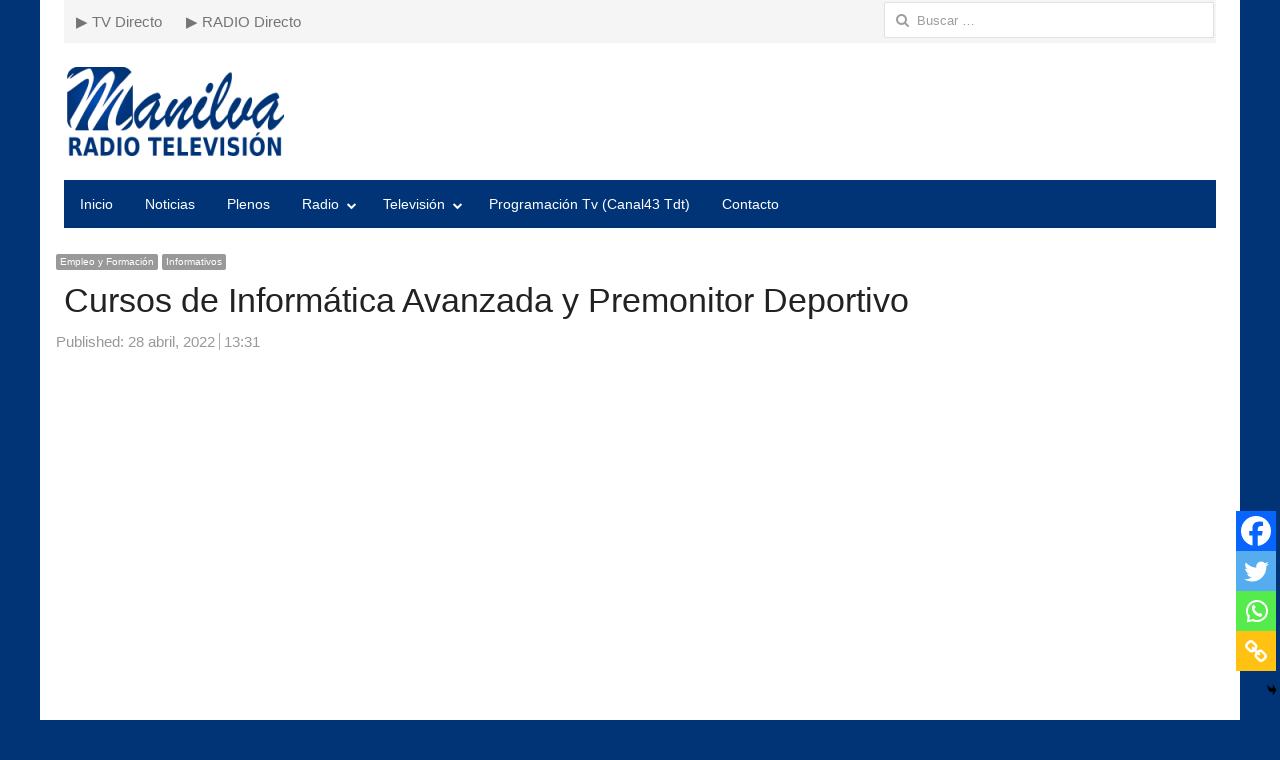

--- FILE ---
content_type: text/html; charset=UTF-8
request_url: https://www.rtvmanilva.com/2022/04/28/cursos-de-informatica-avanzada-y-premonitor-deportivo/
body_size: 69230
content:
<!DOCTYPE html>
<html lang="es" prefix="og: http://ogp.me/ns# fb: http://ogp.me/ns/fb#" class="no-js">
<head>
	<meta charset="UTF-8">
	        <meta name="viewport" content="width=device-width, initial-scale=1, maximum-scale=1" />
    	<link rel="profile" href="http://gmpg.org/xfn/11">
	<link rel="pingback" href="">
	<!--[if lt IE 9]>
	<script src="https://www.rtvmanilva.com/wp-content/themes/newsplus/js/html5.js"></script>
	<![endif]-->
	<link rel="dns-prefetch" href="//cdn.hu-manity.co" />
		<!-- Cookie Compliance -->
		<script type="text/javascript">var huOptions = {"appID":"wwwrtvmanilvacom-3fa72d0","currentLanguage":"es","blocking":false,"globalCookie":false,"isAdmin":false,"privacyConsent":true,"forms":[]};</script>
		<script type="text/javascript" src="https://cdn.hu-manity.co/hu-banner.min.js"></script><title>Cursos de Informática Avanzada y Premonitor Deportivo &#8211; Radio Televisión Municipal de Manilva</title>
<meta name='robots' content='max-image-preview:large' />
            <script type="text/javascript"> var epic_news_ajax_url = 'https://www.rtvmanilva.com/?epic-ajax-request=epic-ne'; </script>
            <link rel="alternate" type="application/rss+xml" title="Radio Televisión Municipal de Manilva &raquo; Feed" href="https://www.rtvmanilva.com/feed/" />
<link rel="alternate" type="application/rss+xml" title="Radio Televisión Municipal de Manilva &raquo; Feed de los comentarios" href="https://www.rtvmanilva.com/comments/feed/" />
<link rel="alternate" title="oEmbed (JSON)" type="application/json+oembed" href="https://www.rtvmanilva.com/wp-json/oembed/1.0/embed?url=https%3A%2F%2Fwww.rtvmanilva.com%2F2022%2F04%2F28%2Fcursos-de-informatica-avanzada-y-premonitor-deportivo%2F" />
<link rel="alternate" title="oEmbed (XML)" type="text/xml+oembed" href="https://www.rtvmanilva.com/wp-json/oembed/1.0/embed?url=https%3A%2F%2Fwww.rtvmanilva.com%2F2022%2F04%2F28%2Fcursos-de-informatica-avanzada-y-premonitor-deportivo%2F&#038;format=xml" />
<style id='wp-img-auto-sizes-contain-inline-css' type='text/css'>
img:is([sizes=auto i],[sizes^="auto," i]){contain-intrinsic-size:3000px 1500px}
/*# sourceURL=wp-img-auto-sizes-contain-inline-css */
</style>
<link rel='stylesheet' id='newsplus-fontawesome-css' href='https://www.rtvmanilva.com/wp-content/plugins/newsplus-shortcodes/assets/css/font-awesome.min.css?ver=fc20f19353a527e032491122900337e7' type='text/css' media='all' />
<link rel='stylesheet' id='newsplus-shortcodes-css' href='https://www.rtvmanilva.com/wp-content/plugins/newsplus-shortcodes/assets/css/newsplus-shortcodes.css?ver=fc20f19353a527e032491122900337e7' type='text/css' media='all' />
<link rel='stylesheet' id='newsplus-owl-carousel-css' href='https://www.rtvmanilva.com/wp-content/plugins/newsplus-shortcodes/assets/css/owl.carousel.css' type='text/css' media='all' />
<link rel='stylesheet' id='newsplus-prettyphoto-css' href='https://www.rtvmanilva.com/wp-content/plugins/newsplus-shortcodes/assets/css/prettyPhoto.css' type='text/css' media='all' />
<link rel='stylesheet' id='codepeople-loading-page-style-css' href='https://www.rtvmanilva.com/wp-content/plugins/loading-page/css/loading-page.css?ver=free-1.2.7' type='text/css' media='' />
<link rel='stylesheet' id='codepeople-loading-page-style-effect-css' href='https://www.rtvmanilva.com/wp-content/plugins/loading-page/css/loading-page.css?ver=free-1.2.7' type='text/css' media='' />
<style id='wp-emoji-styles-inline-css' type='text/css'>

	img.wp-smiley, img.emoji {
		display: inline !important;
		border: none !important;
		box-shadow: none !important;
		height: 1em !important;
		width: 1em !important;
		margin: 0 0.07em !important;
		vertical-align: -0.1em !important;
		background: none !important;
		padding: 0 !important;
	}
/*# sourceURL=wp-emoji-styles-inline-css */
</style>
<link rel='stylesheet' id='wp-block-library-css' href='https://www.rtvmanilva.com/wp-includes/css/dist/block-library/style.min.css?ver=fc20f19353a527e032491122900337e7' type='text/css' media='all' />
<style id='wp-block-embed-inline-css' type='text/css'>
.wp-block-embed.alignleft,.wp-block-embed.alignright,.wp-block[data-align=left]>[data-type="core/embed"],.wp-block[data-align=right]>[data-type="core/embed"]{max-width:360px;width:100%}.wp-block-embed.alignleft .wp-block-embed__wrapper,.wp-block-embed.alignright .wp-block-embed__wrapper,.wp-block[data-align=left]>[data-type="core/embed"] .wp-block-embed__wrapper,.wp-block[data-align=right]>[data-type="core/embed"] .wp-block-embed__wrapper{min-width:280px}.wp-block-cover .wp-block-embed{min-height:240px;min-width:320px}.wp-block-embed{overflow-wrap:break-word}.wp-block-embed :where(figcaption){margin-bottom:1em;margin-top:.5em}.wp-block-embed iframe{max-width:100%}.wp-block-embed__wrapper{position:relative}.wp-embed-responsive .wp-has-aspect-ratio .wp-block-embed__wrapper:before{content:"";display:block;padding-top:50%}.wp-embed-responsive .wp-has-aspect-ratio iframe{bottom:0;height:100%;left:0;position:absolute;right:0;top:0;width:100%}.wp-embed-responsive .wp-embed-aspect-21-9 .wp-block-embed__wrapper:before{padding-top:42.85%}.wp-embed-responsive .wp-embed-aspect-18-9 .wp-block-embed__wrapper:before{padding-top:50%}.wp-embed-responsive .wp-embed-aspect-16-9 .wp-block-embed__wrapper:before{padding-top:56.25%}.wp-embed-responsive .wp-embed-aspect-4-3 .wp-block-embed__wrapper:before{padding-top:75%}.wp-embed-responsive .wp-embed-aspect-1-1 .wp-block-embed__wrapper:before{padding-top:100%}.wp-embed-responsive .wp-embed-aspect-9-16 .wp-block-embed__wrapper:before{padding-top:177.77%}.wp-embed-responsive .wp-embed-aspect-1-2 .wp-block-embed__wrapper:before{padding-top:200%}
/*# sourceURL=https://www.rtvmanilva.com/wp-includes/blocks/embed/style.min.css */
</style>
<style id='wp-block-paragraph-inline-css' type='text/css'>
.is-small-text{font-size:.875em}.is-regular-text{font-size:1em}.is-large-text{font-size:2.25em}.is-larger-text{font-size:3em}.has-drop-cap:not(:focus):first-letter{float:left;font-size:8.4em;font-style:normal;font-weight:100;line-height:.68;margin:.05em .1em 0 0;text-transform:uppercase}body.rtl .has-drop-cap:not(:focus):first-letter{float:none;margin-left:.1em}p.has-drop-cap.has-background{overflow:hidden}:root :where(p.has-background){padding:1.25em 2.375em}:where(p.has-text-color:not(.has-link-color)) a{color:inherit}p.has-text-align-left[style*="writing-mode:vertical-lr"],p.has-text-align-right[style*="writing-mode:vertical-rl"]{rotate:180deg}
/*# sourceURL=https://www.rtvmanilva.com/wp-includes/blocks/paragraph/style.min.css */
</style>
<style id='global-styles-inline-css' type='text/css'>
:root{--wp--preset--aspect-ratio--square: 1;--wp--preset--aspect-ratio--4-3: 4/3;--wp--preset--aspect-ratio--3-4: 3/4;--wp--preset--aspect-ratio--3-2: 3/2;--wp--preset--aspect-ratio--2-3: 2/3;--wp--preset--aspect-ratio--16-9: 16/9;--wp--preset--aspect-ratio--9-16: 9/16;--wp--preset--color--black: #000000;--wp--preset--color--cyan-bluish-gray: #abb8c3;--wp--preset--color--white: #ffffff;--wp--preset--color--pale-pink: #f78da7;--wp--preset--color--vivid-red: #cf2e2e;--wp--preset--color--luminous-vivid-orange: #ff6900;--wp--preset--color--luminous-vivid-amber: #fcb900;--wp--preset--color--light-green-cyan: #7bdcb5;--wp--preset--color--vivid-green-cyan: #00d084;--wp--preset--color--pale-cyan-blue: #8ed1fc;--wp--preset--color--vivid-cyan-blue: #0693e3;--wp--preset--color--vivid-purple: #9b51e0;--wp--preset--gradient--vivid-cyan-blue-to-vivid-purple: linear-gradient(135deg,rgb(6,147,227) 0%,rgb(155,81,224) 100%);--wp--preset--gradient--light-green-cyan-to-vivid-green-cyan: linear-gradient(135deg,rgb(122,220,180) 0%,rgb(0,208,130) 100%);--wp--preset--gradient--luminous-vivid-amber-to-luminous-vivid-orange: linear-gradient(135deg,rgb(252,185,0) 0%,rgb(255,105,0) 100%);--wp--preset--gradient--luminous-vivid-orange-to-vivid-red: linear-gradient(135deg,rgb(255,105,0) 0%,rgb(207,46,46) 100%);--wp--preset--gradient--very-light-gray-to-cyan-bluish-gray: linear-gradient(135deg,rgb(238,238,238) 0%,rgb(169,184,195) 100%);--wp--preset--gradient--cool-to-warm-spectrum: linear-gradient(135deg,rgb(74,234,220) 0%,rgb(151,120,209) 20%,rgb(207,42,186) 40%,rgb(238,44,130) 60%,rgb(251,105,98) 80%,rgb(254,248,76) 100%);--wp--preset--gradient--blush-light-purple: linear-gradient(135deg,rgb(255,206,236) 0%,rgb(152,150,240) 100%);--wp--preset--gradient--blush-bordeaux: linear-gradient(135deg,rgb(254,205,165) 0%,rgb(254,45,45) 50%,rgb(107,0,62) 100%);--wp--preset--gradient--luminous-dusk: linear-gradient(135deg,rgb(255,203,112) 0%,rgb(199,81,192) 50%,rgb(65,88,208) 100%);--wp--preset--gradient--pale-ocean: linear-gradient(135deg,rgb(255,245,203) 0%,rgb(182,227,212) 50%,rgb(51,167,181) 100%);--wp--preset--gradient--electric-grass: linear-gradient(135deg,rgb(202,248,128) 0%,rgb(113,206,126) 100%);--wp--preset--gradient--midnight: linear-gradient(135deg,rgb(2,3,129) 0%,rgb(40,116,252) 100%);--wp--preset--font-size--small: 13px;--wp--preset--font-size--medium: 20px;--wp--preset--font-size--large: 36px;--wp--preset--font-size--x-large: 42px;--wp--preset--spacing--20: 0.44rem;--wp--preset--spacing--30: 0.67rem;--wp--preset--spacing--40: 1rem;--wp--preset--spacing--50: 1.5rem;--wp--preset--spacing--60: 2.25rem;--wp--preset--spacing--70: 3.38rem;--wp--preset--spacing--80: 5.06rem;--wp--preset--shadow--natural: 6px 6px 9px rgba(0, 0, 0, 0.2);--wp--preset--shadow--deep: 12px 12px 50px rgba(0, 0, 0, 0.4);--wp--preset--shadow--sharp: 6px 6px 0px rgba(0, 0, 0, 0.2);--wp--preset--shadow--outlined: 6px 6px 0px -3px rgb(255, 255, 255), 6px 6px rgb(0, 0, 0);--wp--preset--shadow--crisp: 6px 6px 0px rgb(0, 0, 0);}:where(.is-layout-flex){gap: 0.5em;}:where(.is-layout-grid){gap: 0.5em;}body .is-layout-flex{display: flex;}.is-layout-flex{flex-wrap: wrap;align-items: center;}.is-layout-flex > :is(*, div){margin: 0;}body .is-layout-grid{display: grid;}.is-layout-grid > :is(*, div){margin: 0;}:where(.wp-block-columns.is-layout-flex){gap: 2em;}:where(.wp-block-columns.is-layout-grid){gap: 2em;}:where(.wp-block-post-template.is-layout-flex){gap: 1.25em;}:where(.wp-block-post-template.is-layout-grid){gap: 1.25em;}.has-black-color{color: var(--wp--preset--color--black) !important;}.has-cyan-bluish-gray-color{color: var(--wp--preset--color--cyan-bluish-gray) !important;}.has-white-color{color: var(--wp--preset--color--white) !important;}.has-pale-pink-color{color: var(--wp--preset--color--pale-pink) !important;}.has-vivid-red-color{color: var(--wp--preset--color--vivid-red) !important;}.has-luminous-vivid-orange-color{color: var(--wp--preset--color--luminous-vivid-orange) !important;}.has-luminous-vivid-amber-color{color: var(--wp--preset--color--luminous-vivid-amber) !important;}.has-light-green-cyan-color{color: var(--wp--preset--color--light-green-cyan) !important;}.has-vivid-green-cyan-color{color: var(--wp--preset--color--vivid-green-cyan) !important;}.has-pale-cyan-blue-color{color: var(--wp--preset--color--pale-cyan-blue) !important;}.has-vivid-cyan-blue-color{color: var(--wp--preset--color--vivid-cyan-blue) !important;}.has-vivid-purple-color{color: var(--wp--preset--color--vivid-purple) !important;}.has-black-background-color{background-color: var(--wp--preset--color--black) !important;}.has-cyan-bluish-gray-background-color{background-color: var(--wp--preset--color--cyan-bluish-gray) !important;}.has-white-background-color{background-color: var(--wp--preset--color--white) !important;}.has-pale-pink-background-color{background-color: var(--wp--preset--color--pale-pink) !important;}.has-vivid-red-background-color{background-color: var(--wp--preset--color--vivid-red) !important;}.has-luminous-vivid-orange-background-color{background-color: var(--wp--preset--color--luminous-vivid-orange) !important;}.has-luminous-vivid-amber-background-color{background-color: var(--wp--preset--color--luminous-vivid-amber) !important;}.has-light-green-cyan-background-color{background-color: var(--wp--preset--color--light-green-cyan) !important;}.has-vivid-green-cyan-background-color{background-color: var(--wp--preset--color--vivid-green-cyan) !important;}.has-pale-cyan-blue-background-color{background-color: var(--wp--preset--color--pale-cyan-blue) !important;}.has-vivid-cyan-blue-background-color{background-color: var(--wp--preset--color--vivid-cyan-blue) !important;}.has-vivid-purple-background-color{background-color: var(--wp--preset--color--vivid-purple) !important;}.has-black-border-color{border-color: var(--wp--preset--color--black) !important;}.has-cyan-bluish-gray-border-color{border-color: var(--wp--preset--color--cyan-bluish-gray) !important;}.has-white-border-color{border-color: var(--wp--preset--color--white) !important;}.has-pale-pink-border-color{border-color: var(--wp--preset--color--pale-pink) !important;}.has-vivid-red-border-color{border-color: var(--wp--preset--color--vivid-red) !important;}.has-luminous-vivid-orange-border-color{border-color: var(--wp--preset--color--luminous-vivid-orange) !important;}.has-luminous-vivid-amber-border-color{border-color: var(--wp--preset--color--luminous-vivid-amber) !important;}.has-light-green-cyan-border-color{border-color: var(--wp--preset--color--light-green-cyan) !important;}.has-vivid-green-cyan-border-color{border-color: var(--wp--preset--color--vivid-green-cyan) !important;}.has-pale-cyan-blue-border-color{border-color: var(--wp--preset--color--pale-cyan-blue) !important;}.has-vivid-cyan-blue-border-color{border-color: var(--wp--preset--color--vivid-cyan-blue) !important;}.has-vivid-purple-border-color{border-color: var(--wp--preset--color--vivid-purple) !important;}.has-vivid-cyan-blue-to-vivid-purple-gradient-background{background: var(--wp--preset--gradient--vivid-cyan-blue-to-vivid-purple) !important;}.has-light-green-cyan-to-vivid-green-cyan-gradient-background{background: var(--wp--preset--gradient--light-green-cyan-to-vivid-green-cyan) !important;}.has-luminous-vivid-amber-to-luminous-vivid-orange-gradient-background{background: var(--wp--preset--gradient--luminous-vivid-amber-to-luminous-vivid-orange) !important;}.has-luminous-vivid-orange-to-vivid-red-gradient-background{background: var(--wp--preset--gradient--luminous-vivid-orange-to-vivid-red) !important;}.has-very-light-gray-to-cyan-bluish-gray-gradient-background{background: var(--wp--preset--gradient--very-light-gray-to-cyan-bluish-gray) !important;}.has-cool-to-warm-spectrum-gradient-background{background: var(--wp--preset--gradient--cool-to-warm-spectrum) !important;}.has-blush-light-purple-gradient-background{background: var(--wp--preset--gradient--blush-light-purple) !important;}.has-blush-bordeaux-gradient-background{background: var(--wp--preset--gradient--blush-bordeaux) !important;}.has-luminous-dusk-gradient-background{background: var(--wp--preset--gradient--luminous-dusk) !important;}.has-pale-ocean-gradient-background{background: var(--wp--preset--gradient--pale-ocean) !important;}.has-electric-grass-gradient-background{background: var(--wp--preset--gradient--electric-grass) !important;}.has-midnight-gradient-background{background: var(--wp--preset--gradient--midnight) !important;}.has-small-font-size{font-size: var(--wp--preset--font-size--small) !important;}.has-medium-font-size{font-size: var(--wp--preset--font-size--medium) !important;}.has-large-font-size{font-size: var(--wp--preset--font-size--large) !important;}.has-x-large-font-size{font-size: var(--wp--preset--font-size--x-large) !important;}
/*# sourceURL=global-styles-inline-css */
</style>

<style id='classic-theme-styles-inline-css' type='text/css'>
/*! This file is auto-generated */
.wp-block-button__link{color:#fff;background-color:#32373c;border-radius:9999px;box-shadow:none;text-decoration:none;padding:calc(.667em + 2px) calc(1.333em + 2px);font-size:1.125em}.wp-block-file__button{background:#32373c;color:#fff;text-decoration:none}
/*# sourceURL=/wp-includes/css/classic-themes.min.css */
</style>
<link rel='stylesheet' id='heateor_sss_frontend_css-css' href='https://www.rtvmanilva.com/wp-content/plugins/sassy-social-share/public/css/sassy-social-share-public.css?ver=3.3.79' type='text/css' media='all' />
<style id='heateor_sss_frontend_css-inline-css' type='text/css'>
.heateor_sss_button_instagram span.heateor_sss_svg,a.heateor_sss_instagram span.heateor_sss_svg{background:radial-gradient(circle at 30% 107%,#fdf497 0,#fdf497 5%,#fd5949 45%,#d6249f 60%,#285aeb 90%)}.heateor_sss_horizontal_sharing .heateor_sss_svg,.heateor_sss_standard_follow_icons_container .heateor_sss_svg{color:#fff;border-width:0px;border-style:solid;border-color:transparent}.heateor_sss_horizontal_sharing .heateorSssTCBackground{color:#666}.heateor_sss_horizontal_sharing span.heateor_sss_svg:hover,.heateor_sss_standard_follow_icons_container span.heateor_sss_svg:hover{border-color:transparent;}.heateor_sss_vertical_sharing span.heateor_sss_svg,.heateor_sss_floating_follow_icons_container span.heateor_sss_svg{color:#fff;border-width:0px;border-style:solid;border-color:transparent;}.heateor_sss_vertical_sharing .heateorSssTCBackground{color:#666;}.heateor_sss_vertical_sharing span.heateor_sss_svg:hover,.heateor_sss_floating_follow_icons_container span.heateor_sss_svg:hover{border-color:transparent;}
/*# sourceURL=heateor_sss_frontend_css-inline-css */
</style>
<link rel='stylesheet' id='simcal-qtip-css' href='https://www.rtvmanilva.com/wp-content/plugins/google-calendar-events/assets/generated/vendor/jquery.qtip.min.css?ver=3.5.9' type='text/css' media='all' />
<link rel='stylesheet' id='simcal-default-calendar-grid-css' href='https://www.rtvmanilva.com/wp-content/plugins/google-calendar-events/assets/generated/default-calendar-grid.min.css?ver=3.5.9' type='text/css' media='all' />
<link rel='stylesheet' id='simcal-default-calendar-list-css' href='https://www.rtvmanilva.com/wp-content/plugins/google-calendar-events/assets/generated/default-calendar-list.min.css?ver=3.5.9' type='text/css' media='all' />
<link rel='stylesheet' id='newsplus-style-css' href='https://www.rtvmanilva.com/wp-content/themes/newsplus/style.css?ver=fc20f19353a527e032491122900337e7' type='text/css' media='all' />
<link rel='stylesheet' id='newsplus-responsive-css' href='https://www.rtvmanilva.com/wp-content/themes/newsplus/responsive.css?ver=fc20f19353a527e032491122900337e7' type='text/css' media='all' />
<link rel='stylesheet' id='newsplus-user-css' href='https://www.rtvmanilva.com/wp-content/themes/newsplus/user.css?ver=fc20f19353a527e032491122900337e7' type='text/css' media='all' />
<link rel='stylesheet' id='epic-icon-css' href='https://www.rtvmanilva.com/wp-content/plugins/epic-news-element/assets/fonts/jegicon/jegicon.css?ver=fc20f19353a527e032491122900337e7' type='text/css' media='all' />
<link rel='stylesheet' id='font-awesome-css' href='https://www.rtvmanilva.com/wp-content/plugins/elementor/assets/lib/font-awesome/css/font-awesome.min.css?ver=4.7.0' type='text/css' media='all' />
<link rel='stylesheet' id='epic-style-css' href='https://www.rtvmanilva.com/wp-content/plugins/epic-news-element/assets/css/style.min.css?ver=fc20f19353a527e032491122900337e7' type='text/css' media='all' />
<link rel='stylesheet' id='__EPYT__style-css' href='https://www.rtvmanilva.com/wp-content/plugins/youtube-embed-plus/styles/ytprefs.min.css?ver=14.2.3.2' type='text/css' media='all' />
<style id='__EPYT__style-inline-css' type='text/css'>

                .epyt-gallery-thumb {
                        width: 33.333%;
                }
                
                         @media (min-width:0px) and (max-width: 500px) {
                            .epyt-gallery-rowbreak {
                                display: none;
                            }
                            .epyt-gallery-allthumbs[class*="epyt-cols"] .epyt-gallery-thumb {
                                width: 100% !important;
                            }
                          }
/*# sourceURL=__EPYT__style-inline-css */
</style>
<script type="text/javascript" src="https://www.rtvmanilva.com/wp-includes/js/jquery/jquery.min.js?ver=3.7.1" id="jquery-core-js"></script>
<script type="text/javascript" src="https://www.rtvmanilva.com/wp-includes/js/jquery/jquery-migrate.min.js?ver=3.4.1" id="jquery-migrate-js"></script>
<script type="text/javascript" src="https://www.rtvmanilva.com/wp-content/plugins/loading-page/loading-screens/logo/loading-logo.js?ver=free-1.2.7" id="codepeople-loading-page-script-logo-js"></script>
<script type="text/javascript" id="codepeople-loading-page-script-js-before">
/* <![CDATA[ */
loading_page_settings={"loadingScreen":1,"closeBtn":false,"removeInOnLoad":false,"codeblock":"","backgroundColor":"#ffffff","foregroundColor":"#003477","backgroundImage":"","additionalSeconds":0,"pageEffect":"none","backgroundRepeat":"repeat","fullscreen":0,"graphic":"logo","text":true,"lp_ls":{"logo":{"image":"https:\/\/www.rtvmanilva.com\/wp-content\/uploads\/2023\/07\/logo-REVISION-2023-mini-1.png","grayscale":"1","blink":"0"}},"screen_size":"all","screen_width":0,"deepSearch":0,"modifyDisplayRule":0,"triggerLinkScreenNeverClose":0,"triggerLinkScreenCloseAfter":4};
//# sourceURL=codepeople-loading-page-script-js-before
/* ]]> */
</script>
<script type="text/javascript" src="https://www.rtvmanilva.com/wp-content/plugins/loading-page/js/loading-page.min.js?ver=free-1.2.7" id="codepeople-loading-page-script-js"></script>
<script type="text/javascript" id="__ytprefs__-js-extra">
/* <![CDATA[ */
var _EPYT_ = {"ajaxurl":"https://www.rtvmanilva.com/wp-admin/admin-ajax.php","security":"b010cc1249","gallery_scrolloffset":"20","eppathtoscripts":"https://www.rtvmanilva.com/wp-content/plugins/youtube-embed-plus/scripts/","eppath":"https://www.rtvmanilva.com/wp-content/plugins/youtube-embed-plus/","epresponsiveselector":"[\"iframe.__youtube_prefs__\",\"iframe[src*='youtube.com']\",\"iframe[src*='youtube-nocookie.com']\",\"iframe[data-ep-src*='youtube.com']\",\"iframe[data-ep-src*='youtube-nocookie.com']\",\"iframe[data-ep-gallerysrc*='youtube.com']\"]","epdovol":"1","version":"14.2.3.2","evselector":"iframe.__youtube_prefs__[src], iframe[src*=\"youtube.com/embed/\"], iframe[src*=\"youtube-nocookie.com/embed/\"]","ajax_compat":"","maxres_facade":"eager","ytapi_load":"light","pause_others":"","stopMobileBuffer":"1","facade_mode":"","not_live_on_channel":""};
//# sourceURL=__ytprefs__-js-extra
/* ]]> */
</script>
<script type="text/javascript" src="https://www.rtvmanilva.com/wp-content/plugins/youtube-embed-plus/scripts/ytprefs.min.js?ver=14.2.3.2" id="__ytprefs__-js"></script>
<link rel="https://api.w.org/" href="https://www.rtvmanilva.com/wp-json/" /><link rel="alternate" title="JSON" type="application/json" href="https://www.rtvmanilva.com/wp-json/wp/v2/posts/41540" /><link rel="EditURI" type="application/rsd+xml" title="RSD" href="https://www.rtvmanilva.com/xmlrpc.php?rsd" />

<link rel="canonical" href="https://www.rtvmanilva.com/2022/04/28/cursos-de-informatica-avanzada-y-premonitor-deportivo/" />
<link rel='shortlink' href='https://www.rtvmanilva.com/?p=41540' />
<!-- FIFU:meta:begin:image -->
<meta property="og:image" content="https://i3.ytimg.com/vi/bWlT_d8WVY0/maxresdefault.jpg" />
<!-- FIFU:meta:end:image --><!-- FIFU:meta:begin:twitter -->
<meta name="twitter:card" content="summary_large_image" />
<meta name="twitter:title" content="Cursos de Informática Avanzada y Premonitor Deportivo" />
<meta name="twitter:description" content="" />
<meta name="twitter:image" content="https://i3.ytimg.com/vi/bWlT_d8WVY0/maxresdefault.jpg" />
<!-- FIFU:meta:end:twitter -->		<style type="text/css">
			.primary-nav {
				background-color:#003477;
			}
			ul.nav-menu > li > a {
				text-shadow: none;
				color:#ffffff;
			}
			.primary-nav li:hover > a {
				color:#eeee22;
				border-bottom-color: #dd3333;
			}
			ul.nav-menu > li.current-menu-item > a,
			ul.nav-menu > li.current-menu-ancestor > a,
			ul.nav-menu > li.current_page_item > a,
			ul.nav-menu > li.current_page_ancestor > a {
				border-bottom-color: #eeee22;
				color:  #ffffff;
			}
			.primary-nav li ul {
				background-color:;
			}
			.primary-nav li ul li a {
				color:;
			}
			.primary-nav li ul li:hover > a {
				color:;
				background-color:;
			}
			.sb-title {
				color:;
			}
			#secondary {
				color:;
				background-color:;
			}
			#secondary .sep {
				color:;
			}
			#secondary .widget a,
			#secondary .widget ul a {
				color:;
			}
			#secondary .widget a:hover,
			#secondary .widget ul a:hover {
				color:;
			}
			.sc-title {
				color:;
			}
			#secondary .widget ul li,
			#secondary .post-list > li:after {
				border-bottom-color: ;
			}
		
			#secondary .widget ul ul {
				border-top-color: ;
			}
			#footer {
				color:;
				background-color:;
			}
			body.is-stretched.custom-background {
				background-color:;
			}
			#footer a {
				color:;
			}
			#footer a:hover {
				color:;
			}
		</style>
				<style type="text/css">
		.sp-label-archive { color:#000000;background:#ffffff;}.sp-post .entry-content, .sp-post .card-content, .sp-post.entry-classic{background:#fff9e5;}		body {
			font-size: 15px;
		}
				#page {
			max-width: 1200px;
		}
		.wrap,
		.primary-nav,
		.is-boxed .top-nav,
		.is-boxed .header-slim.site-header {
			max-width: 1152px;
		}
		@media only screen and (max-width: 1248px) {
			.wrap,
			.primary-nav,
			.is-boxed .top-nav,
			.is-boxed .header-slim.site-header,
			.is-stretched .top-nav .wrap {
				max-width: calc(100% - 48px);
			}
			.is-boxed .sticky-nav,
			.is-boxed .header-slim.sticky-nav,
			.is-boxed #responsive-menu.sticky-nav {
				max-width: calc(97.5% - 48px);
			}
		}
				</style>
		<!--[if lt IE 9]>
	<script src="https://html5shim.googlecode.com/svn/trunk/html5.js"></script>
	<![endif]-->
<!-- Google tag (gtag.js) -->
<script async src="https://www.googletagmanager.com/gtag/js?id=UA-41691307-1"></script>
<script>
  window.dataLayer = window.dataLayer || [];
  function gtag(){dataLayer.push(arguments);}
  gtag('js', new Date());

  gtag('config', 'UA-41691307-1');
</script>
<meta name="generator" content="Elementor 3.32.4; features: additional_custom_breakpoints; settings: css_print_method-external, google_font-enabled, font_display-swap">
			<style>
				.e-con.e-parent:nth-of-type(n+4):not(.e-lazyloaded):not(.e-no-lazyload),
				.e-con.e-parent:nth-of-type(n+4):not(.e-lazyloaded):not(.e-no-lazyload) * {
					background-image: none !important;
				}
				@media screen and (max-height: 1024px) {
					.e-con.e-parent:nth-of-type(n+3):not(.e-lazyloaded):not(.e-no-lazyload),
					.e-con.e-parent:nth-of-type(n+3):not(.e-lazyloaded):not(.e-no-lazyload) * {
						background-image: none !important;
					}
				}
				@media screen and (max-height: 640px) {
					.e-con.e-parent:nth-of-type(n+2):not(.e-lazyloaded):not(.e-no-lazyload),
					.e-con.e-parent:nth-of-type(n+2):not(.e-lazyloaded):not(.e-no-lazyload) * {
						background-image: none !important;
					}
				}
			</style>
			<style type="text/css" id="custom-background-css">
body.custom-background { background-color: #003477; }
</style>
	<meta name="redi-version" content="1.2.7" /><link rel="icon" href="https://www.rtvmanilva.com/wp-content/uploads/2024/05/cropped-logo-REVISION-2023-mini-32x32.png" sizes="32x32" />
<link rel="icon" href="https://www.rtvmanilva.com/wp-content/uploads/2024/05/cropped-logo-REVISION-2023-mini-192x192.png" sizes="192x192" />
<link rel="apple-touch-icon" href="https://www.rtvmanilva.com/wp-content/uploads/2024/05/cropped-logo-REVISION-2023-mini-180x180.png" />
<meta name="msapplication-TileImage" content="https://www.rtvmanilva.com/wp-content/uploads/2024/05/cropped-logo-REVISION-2023-mini-270x270.png" />

<!-- FIFU:jsonld:begin -->
<script type="application/ld+json">{"@context":"https://schema.org","@type":"BlogPosting","headline":"Cursos de Inform\u00e1tica Avanzada y Premonitor Deportivo","url":"https://www.rtvmanilva.com/2022/04/28/cursos-de-informatica-avanzada-y-premonitor-deportivo/","mainEntityOfPage":"https://www.rtvmanilva.com/2022/04/28/cursos-de-informatica-avanzada-y-premonitor-deportivo/","image":[{"@type":"ImageObject","url":"https://i3.ytimg.com/vi/bWlT_d8WVY0/maxresdefault.jpg"}],"datePublished":"2022-04-28T11:31:34+00:00","dateModified":"2022-04-28T11:31:35+00:00","author":{"@type":"Person","name":"Informativos","url":"https://www.rtvmanilva.com/author/msvideo/"}}</script>
<!-- FIFU:jsonld:end -->
<style id="loading-page-inline-style">body{visibility:hidden;}</style><noscript><style>body{visibility:visible;}</style></noscript><link rel="preload" href="https://www.rtvmanilva.com/wp-content/uploads/2023/07/logo-REVISION-2023-mini-1.png" as="image" type="image/svg+xml">
<!-- START - Open Graph and Twitter Card Tags 3.3.7 -->
 <!-- Facebook Open Graph -->
  <meta property="og:locale" content="es_ES"/>
  <meta property="og:site_name" content="Radio Televisión Municipal de Manilva"/>
  <meta property="og:title" content="Cursos de Informática Avanzada y Premonitor Deportivo"/>
  <meta property="og:url" content="https://www.rtvmanilva.com/2022/04/28/cursos-de-informatica-avanzada-y-premonitor-deportivo/"/>
  <meta property="og:type" content="article"/>
  <meta property="og:description" content="https://youtu.be/bWlT_d8WVY0




Mañana finaliza el plazo para inscribirse en los cursos de Informática Avanzada y Premonitor Deportivo, tal y como se informa desde la Delegación de Formación, cuyo responsable es Marcos Ruiz.



Ambos talleres darán"/>
  <meta property="article:published_time" content="2022-04-28T13:31:34+02:00"/>
  <meta property="article:modified_time" content="2022-04-28T13:31:35+02:00" />
  <meta property="og:updated_time" content="2022-04-28T13:31:35+02:00" />
  <meta property="article:section" content="Empleo y Formación"/>
  <meta property="article:section" content="Informativos"/>
  <meta property="article:publisher" content="https://www.facebook.com/rtvmanilva"/>
  <meta property="fb:app_id" content="529435797108397"/>
 <!-- Google+ / Schema.org -->
  <meta itemprop="name" content="Cursos de Informática Avanzada y Premonitor Deportivo"/>
  <meta itemprop="headline" content="Cursos de Informática Avanzada y Premonitor Deportivo"/>
  <meta itemprop="description" content="https://youtu.be/bWlT_d8WVY0




Mañana finaliza el plazo para inscribirse en los cursos de Informática Avanzada y Premonitor Deportivo, tal y como se informa desde la Delegación de Formación, cuyo responsable es Marcos Ruiz.



Ambos talleres darán"/>
  <meta itemprop="image" content="https://i3.ytimg.com/vi/bWlT_d8WVY0/maxresdefault.jpg"/>
  <meta itemprop="datePublished" content="2022-04-28"/>
  <meta itemprop="dateModified" content="2022-04-28T13:31:35+02:00" />
  <meta itemprop="author" content="Informativos"/>
  <!--<meta itemprop="publisher" content="Radio Televisión Municipal de Manilva"/>--> <!-- To solve: The attribute publisher.itemtype has an invalid value -->
 <!-- Twitter Cards -->
  <meta name="twitter:title" content="Cursos de Informática Avanzada y Premonitor Deportivo"/>
  <meta name="twitter:url" content="https://www.rtvmanilva.com/2022/04/28/cursos-de-informatica-avanzada-y-premonitor-deportivo/"/>
  <meta name="twitter:description" content="https://youtu.be/bWlT_d8WVY0




Mañana finaliza el plazo para inscribirse en los cursos de Informática Avanzada y Premonitor Deportivo, tal y como se informa desde la Delegación de Formación, cuyo responsable es Marcos Ruiz.



Ambos talleres darán"/>
  <meta name="twitter:card" content="summary_large_image"/>
 <!-- SEO -->
 <!-- Misc. tags -->
 <!-- is_singular -->
<!-- END - Open Graph and Twitter Card Tags 3.3.7 -->
	
<link rel='stylesheet' id='jeg-dynamic-style-css' href='https://www.rtvmanilva.com/wp-content/plugins/epic-news-element/lib/jeg-framework/assets/css/jeg-dynamic-styles.css?ver=1.2.9' type='text/css' media='all' />
</head>

<body class="wp-singular post-template-default single single-post postid-41540 single-format-standard custom-background wp-custom-logo wp-theme-newsplus cookies-not-set epic-gutenberg is-boxed split-70-30 layout-no-sb scheme-customizer elementor-default elementor-kit-47523 lp_loading_screen_body">
	    <div id="page" class="hfeed site clear">
            <div id="utility-top" class="top-nav">
            <div class="wrap clear">
                                <nav id="optional-nav" class="secondary-nav">
                    <ul id="menu-menu-secundario" class="sec-menu clear"><li id="menu-item-48370" class="menu-item menu-item-type-custom menu-item-object-custom menu-item-48370"><a target="_blank" href="https://www.rtvmanilva.com/tvdirecto/">&#x25b6; TV Directo</a></li>
<li id="menu-item-48371" class="menu-item menu-item-type-custom menu-item-object-custom menu-item-48371"><a target="_blank" href="https://www.rtvmanilva.com/radio/">&#x25b6; RADIO Directo</a></li>
</ul>                </nav><!-- #optional-nav -->
                                <div id="search-bar" role="complementary">
                    <form role="search" method="get" class="search-form" action="https://www.rtvmanilva.com/">
				<label>
					<span class="screen-reader-text">Buscar:</span>
					<input type="search" class="search-field" placeholder="Buscar &hellip;" value="" name="s" />
				</label>
				<input type="submit" class="search-submit" value="Buscar" />
			</form>                </div><!-- #search-bar -->
                            </div><!-- .top-nav .wrap -->
        </div><!-- .top-nav-->
		            <header id="header" class="site-header">
                <div class="wrap full-width clear">    
                
<div class="brand column full text-left">
	<h4 class="site-title"><a href="https://www.rtvmanilva.com/" title="Radio Televisión Municipal de Manilva" rel="home"><img src="https://www.rtvmanilva.com/wp-content/uploads/2023/07/RTVMANILVA2023-LOGO-CORPORATIVO-PARA-FONDO-CLARO-RGB-mini-e1689977488426.png" srcset="https://www.rtvmanilva.com/wp-content/uploads/2023/07/RTVMANILVA2023-LOGO-CORPORATIVO-PARA-FONDO-CLARO-RGB-mini-e1689977488426.png 1x,  2x" alt="Radio Televisión Municipal de Manilva" /></a></h4></div><!-- .column full -->                </div><!-- #header .wrap -->
            </header><!-- #header -->
        					<div id="responsive-menu" class="resp-main">
                        <div class="wrap">
							                         
                            <h3 class="menu-button"><span class="screen-reader-text">Menu</span>Menu<span class="toggle-icon"><span class="bar-1"></span><span class="bar-2"></span><span class="bar-3"></span></span></h3>
                        </div><!-- /.wrap -->
						<nav class="menu-drop"></nav><!-- /.menu-drop -->                        
					</div><!-- /#responsive-menu -->
				            <nav id="main-nav" class="primary-nav">
                <div class="wrap clearfix">
                    <ul id="menu-menu-principal" class="nav-menu clear"><li id="menu-item-56512" class="menu-item menu-item-type-post_type menu-item-object-page menu-item-home menu-item-56512"><a href="https://www.rtvmanilva.com/">Inicio</a></li>
<li id="menu-item-56514" class="menu-item menu-item-type-taxonomy menu-item-object-category current-post-ancestor current-menu-parent current-post-parent menu-item-56514"><a href="https://www.rtvmanilva.com/noticias/informativos/">Noticias</a></li>
<li id="menu-item-56513" class="menu-item menu-item-type-post_type menu-item-object-page menu-item-56513"><a href="https://www.rtvmanilva.com/plenos-ayuntamiento-de-manilva/">Plenos</a></li>
<li id="menu-item-56515" class="menu-item menu-item-type-post_type menu-item-object-page menu-item-has-children menu-item-56515"><a href="https://www.rtvmanilva.com/radio/">Radio</a>
<ul class="sub-menu">
	<li id="menu-item-58922" class="menu-item menu-item-type-post_type menu-item-object-page menu-item-58922"><a href="https://www.rtvmanilva.com/radio/buenosdiasmanilva/">Buenos días Manilva</a></li>
	<li id="menu-item-56527" class="menu-item menu-item-type-post_type menu-item-object-page menu-item-56527"><a href="https://www.rtvmanilva.com/radio/cineadictos/">Cineadictos</a></li>
	<li id="menu-item-60147" class="menu-item menu-item-type-post_type menu-item-object-page menu-item-60147"><a href="https://www.rtvmanilva.com/radio/videojuegos-con-grego/">Videojuegos con Grego</a></li>
	<li id="menu-item-56517" class="menu-item menu-item-type-post_type menu-item-object-page menu-item-56517"><a href="https://www.rtvmanilva.com/radio/cuidate/">Cuídate</a></li>
	<li id="menu-item-56518" class="menu-item menu-item-type-post_type menu-item-object-page menu-item-56518"><a href="https://www.rtvmanilva.com/radio/de-ruta-por-andalucia/">De ruta por Andalucía</a></li>
	<li id="menu-item-56520" class="menu-item menu-item-type-post_type menu-item-object-page menu-item-56520"><a href="https://www.rtvmanilva.com/radio/disidencias/">Disidencias</a></li>
	<li id="menu-item-56521" class="menu-item menu-item-type-post_type menu-item-object-page menu-item-56521"><a href="https://www.rtvmanilva.com/radio/entrevistas-varias/">Entrevistas Varias</a></li>
	<li id="menu-item-56522" class="menu-item menu-item-type-post_type menu-item-object-page menu-item-56522"><a href="https://www.rtvmanilva.com/radio/escuela-de-salud/">Escuela de Salud</a></li>
	<li id="menu-item-56524" class="menu-item menu-item-type-post_type menu-item-object-page menu-item-56524"><a href="https://www.rtvmanilva.com/radio/receteando/">Receteando</a></li>
	<li id="menu-item-56525" class="menu-item menu-item-type-post_type menu-item-object-page menu-item-56525"><a href="https://www.rtvmanilva.com/radio/vitalfit/">Vitalfit</a></li>
	<li id="menu-item-56526" class="menu-item menu-item-type-post_type menu-item-object-page menu-item-56526"><a href="https://www.rtvmanilva.com/radio/yoprimero/">Yo, primero</a></li>
	<li id="menu-item-58668" class="menu-item menu-item-type-post_type menu-item-object-page menu-item-58668"><a href="https://www.rtvmanilva.com/radio/estoy-llegando/">Estoy llegando</a></li>
	<li id="menu-item-56529" class="menu-item menu-item-type-post_type menu-item-object-page menu-item-56529"><a href="https://www.rtvmanilva.com/radio/jazzid/">Jazzid</a></li>
	<li id="menu-item-56759" class="menu-item menu-item-type-post_type menu-item-object-page menu-item-56759"><a href="https://www.rtvmanilva.com/radio/educacion-financiera/">Educación Financiera</a></li>
</ul>
</li>
<li id="menu-item-56531" class="menu-item menu-item-type-post_type menu-item-object-page menu-item-has-children menu-item-56531"><a href="https://www.rtvmanilva.com/tv/">Televisión</a>
<ul class="sub-menu">
	<li id="menu-item-56530" class="menu-item menu-item-type-post_type menu-item-object-page menu-item-56530"><a href="https://www.rtvmanilva.com/tvdirecto/">TV en Directo</a></li>
	<li id="menu-item-56536" class="menu-item menu-item-type-post_type menu-item-object-page menu-item-56536"><a href="https://www.rtvmanilva.com/tv/informativos/">Informativos</a></li>
	<li id="menu-item-56533" class="menu-item menu-item-type-post_type menu-item-object-page menu-item-56533"><a href="https://www.rtvmanilva.com/tv/reportajes-y-eventos/">Reportajes y Eventos</a></li>
	<li id="menu-item-56532" class="menu-item menu-item-type-post_type menu-item-object-page menu-item-56532"><a href="https://www.rtvmanilva.com/tv/el-partido-de-la-semana/">El Partido de la Semana</a></li>
	<li id="menu-item-56535" class="menu-item menu-item-type-post_type menu-item-object-page menu-item-56535"><a href="https://www.rtvmanilva.com/tv/videos-promocionales/">Videos Promocionales</a></li>
	<li id="menu-item-59078" class="menu-item menu-item-type-post_type menu-item-object-page menu-item-59078"><a href="https://www.rtvmanilva.com/tv/de-tardeo-en/">De Tardeo en…</a></li>
	<li id="menu-item-57648" class="menu-item menu-item-type-post_type menu-item-object-page menu-item-57648"><a href="https://www.rtvmanilva.com/tv/semana-santa-2025/">Semana Santa 2025</a></li>
	<li id="menu-item-59156" class="menu-item menu-item-type-post_type menu-item-object-page menu-item-59156"><a href="https://www.rtvmanilva.com/tv/xv-noche-carnavalesca/">XV Noche Carnavalesca</a></li>
</ul>
</li>
<li id="menu-item-56538" class="menu-item menu-item-type-post_type menu-item-object-page menu-item-56538"><a href="https://www.rtvmanilva.com/programacion-tv/">Programación Tv (Canal43 Tdt)</a></li>
<li id="menu-item-56539" class="menu-item menu-item-type-post_type menu-item-object-page menu-item-56539"><a href="https://www.rtvmanilva.com/contacto/">Contacto</a></li>
</ul>     
                    
                </div><!-- .primary-nav .wrap -->
            </nav><!-- #main-nav -->
		
		        <div id="main">
            <div class="wrap clearfix">
            	<div class="main-row clearfix"><div id="primary" class="site-content">
	<div class="primary-row">
        <div id="content" role="main">
			
                    <article  id="post-41540" class="newsplus main-article post-41540 post type-post status-publish format-standard has-post-thumbnail hentry category-empleo-y-formacion category-informativos">
                                                <header class="entry-header single-meta">
                                <aside class="meta-row cat-row"><div class="meta-col"><ul class="post-categories"><li><a href="https://www.rtvmanilva.com/noticias/empleo-y-formacion/">Empleo y Formación</a></li><li><a href="https://www.rtvmanilva.com/noticias/informativos/">Informativos</a></li></ul></div></aside><h1 class="entry-title">Cursos de Informática Avanzada y Premonitor Deportivo</h1><aside class="meta-row row-3"><div class="meta-col"><ul class="entry-meta"><li class="post-time"><span class="published-label">Published: </span><span class="posted-on"><time class="entry-date" datetime="2022-04-28T13:31:34+02:00">28 abril, 2022<span class="sep time-sep"></span><span class="publish-time">13:31</span></time></span></li><li class="post-author hidden"><span class="screen-reader-text">Author </span><a href="https://www.rtvmanilva.com/author/">Informativos</a></li></ul></div></aside>                            </header>
                        
                        <div class="entry-content articlebody">
                            
<figure class="wp-block-embed is-type-video is-provider-youtube wp-block-embed-youtube wp-embed-aspect-16-9 wp-has-aspect-ratio"><div class="wp-block-embed__wrapper">
<div class="epyt-video-wrapper"><iframe  id="_ytid_10395"  width="660" height="371"  data-origwidth="660" data-origheight="371" src="https://www.youtube.com/embed/bWlT_d8WVY0?enablejsapi=1&#038;autoplay=0&#038;cc_load_policy=0&#038;cc_lang_pref=&#038;iv_load_policy=1&#038;loop=0&#038;rel=0&#038;fs=1&#038;playsinline=1&#038;autohide=2&#038;theme=dark&#038;color=red&#038;controls=1&#038;" class="__youtube_prefs__  epyt-is-override  no-lazyload" title="YouTube player"  allow="fullscreen; accelerometer; autoplay; clipboard-write; encrypted-media; gyroscope; picture-in-picture; web-share" referrerpolicy="strict-origin-when-cross-origin" allowfullscreen data-no-lazy="1" data-skipgform_ajax_framebjll=""></iframe></div>
</div></figure>



<p>Mañana finaliza el plazo para inscribirse en los cursos de Informática Avanzada y Premonitor Deportivo, tal y como se informa desde la Delegación de Formación, cuyo responsable es Marcos Ruiz.</p>



<p>Ambos talleres darán inicio el lunes 9 de mayo.</p>



<p>El primero de ellos, incluido en el Programa Forma-T, se desarrollará en el Centro de Formación de Sabinillas. Tiene un precio de 30 € y está dirigido a empadronados.</p>



<p>Las plazas son limitadas y los desempleados o que se encuentren en garantía juvenil, son colectivo prioritario. Además, se reserva el 20% para personas minusválidas.</p>



<p>Los interesados en recibir más información o formalizar su inscripción, pueden acudir al propio Centro de Formación y Empleo de Sabinillas, ubicado en Avenida de España, local 1. Si lo prefieren, pueden contactar a través del número de teléfono 619 72 77 64.</p>



<p>Por otra parte, el curso de Premonitor Deportivo está dirigido a jóvenes de entre 16 y 22 años, empadronados en nuestra localidad. El mismo tendrá una duración de 30 horas, con plazas limitadas y se impartirá en la ciudad deportiva de Sabinillas.</p>



<p>Las inscripciones se podrán realizar en el centro de formación de Sabinillas y los interesados deben abonar una fianza de 30€, que se devolverá a cada alumno que termine el curso con buen aprovechamiento.</p>



<p>Entre los contenidos los alumnos tendrán 10h de conocimiento y práctica de pádel y tenis; 4h de prácticas de fútbol, baloncesto y voleibol; 10h de defensa personal y deportes de contacto; 6h de natación y actividades en la naturaleza y 2h de orientación laboral y académica.</p>



<p>Para más información los interesados pueden llamar al teléfono 637 02 21 36.</p>
<div class='heateor_sss_sharing_container heateor_sss_vertical_sharing' style='width:44px;right: -10px;top: 500px;-webkit-box-shadow:none;box-shadow:none;' data-heateor-sss-href='https://www.rtvmanilva.com/2022/04/28/cursos-de-informatica-avanzada-y-premonitor-deportivo/'><div class="heateor_sss_sharing_ul"><a aria-label="Facebook" class="heateor_sss_facebook" href="https://www.facebook.com/sharer/sharer.php?u=https%3A%2F%2Fwww.rtvmanilva.com%2F2022%2F04%2F28%2Fcursos-de-informatica-avanzada-y-premonitor-deportivo%2F" title="Facebook" rel="nofollow noopener" target="_blank" style="font-size:32px!important;box-shadow:none;display:inline-block;vertical-align:middle"><span class="heateor_sss_svg" style="background-color:#0765FE;width:40px;height:40px;margin:0;display:inline-block;opacity:1;float:left;font-size:32px;box-shadow:none;display:inline-block;font-size:16px;padding:0 4px;vertical-align:middle;background-repeat:repeat;overflow:hidden;padding:0;cursor:pointer;box-sizing:content-box"><svg style="display:block;" focusable="false" aria-hidden="true" xmlns="http://www.w3.org/2000/svg" width="100%" height="100%" viewBox="0 0 32 32"><path fill="#fff" d="M28 16c0-6.627-5.373-12-12-12S4 9.373 4 16c0 5.628 3.875 10.35 9.101 11.647v-7.98h-2.474V16H13.1v-1.58c0-4.085 1.849-5.978 5.859-5.978.76 0 2.072.15 2.608.298v3.325c-.283-.03-.775-.045-1.386-.045-1.967 0-2.728.745-2.728 2.683V16h3.92l-.673 3.667h-3.247v8.245C23.395 27.195 28 22.135 28 16Z"></path></svg></span></a><a aria-label="Twitter" class="heateor_sss_button_twitter" href="https://twitter.com/intent/tweet?text=Cursos%20de%20Inform%C3%A1tica%20Avanzada%20y%20Premonitor%20Deportivo&url=https%3A%2F%2Fwww.rtvmanilva.com%2F2022%2F04%2F28%2Fcursos-de-informatica-avanzada-y-premonitor-deportivo%2F" title="Twitter" rel="nofollow noopener" target="_blank" style="font-size:32px!important;box-shadow:none;display:inline-block;vertical-align:middle"><span class="heateor_sss_svg heateor_sss_s__default heateor_sss_s_twitter" style="background-color:#55acee;width:40px;height:40px;margin:0;display:inline-block;opacity:1;float:left;font-size:32px;box-shadow:none;display:inline-block;font-size:16px;padding:0 4px;vertical-align:middle;background-repeat:repeat;overflow:hidden;padding:0;cursor:pointer;box-sizing:content-box"><svg style="display:block;" focusable="false" aria-hidden="true" xmlns="http://www.w3.org/2000/svg" width="100%" height="100%" viewBox="-4 -4 39 39"><path d="M28 8.557a9.913 9.913 0 0 1-2.828.775 4.93 4.93 0 0 0 2.166-2.725 9.738 9.738 0 0 1-3.13 1.194 4.92 4.92 0 0 0-3.593-1.55 4.924 4.924 0 0 0-4.794 6.049c-4.09-.21-7.72-2.17-10.15-5.15a4.942 4.942 0 0 0-.665 2.477c0 1.71.87 3.214 2.19 4.1a4.968 4.968 0 0 1-2.23-.616v.06c0 2.39 1.7 4.38 3.952 4.83-.414.115-.85.174-1.297.174-.318 0-.626-.03-.928-.086a4.935 4.935 0 0 0 4.6 3.42 9.893 9.893 0 0 1-6.114 2.107c-.398 0-.79-.023-1.175-.068a13.953 13.953 0 0 0 7.55 2.213c9.056 0 14.01-7.507 14.01-14.013 0-.213-.005-.426-.015-.637.96-.695 1.795-1.56 2.455-2.55z" fill="#fff"></path></svg></span></a><a aria-label="Whatsapp" class="heateor_sss_whatsapp" href="https://api.whatsapp.com/send?text=Cursos%20de%20Inform%C3%A1tica%20Avanzada%20y%20Premonitor%20Deportivo%20https%3A%2F%2Fwww.rtvmanilva.com%2F2022%2F04%2F28%2Fcursos-de-informatica-avanzada-y-premonitor-deportivo%2F" title="Whatsapp" rel="nofollow noopener" target="_blank" style="font-size:32px!important;box-shadow:none;display:inline-block;vertical-align:middle"><span class="heateor_sss_svg" style="background-color:#55eb4c;width:40px;height:40px;margin:0;display:inline-block;opacity:1;float:left;font-size:32px;box-shadow:none;display:inline-block;font-size:16px;padding:0 4px;vertical-align:middle;background-repeat:repeat;overflow:hidden;padding:0;cursor:pointer;box-sizing:content-box"><svg style="display:block;" focusable="false" aria-hidden="true" xmlns="http://www.w3.org/2000/svg" width="100%" height="100%" viewBox="-6 -5 40 40"><path class="heateor_sss_svg_stroke heateor_sss_no_fill" stroke="#fff" stroke-width="2" fill="none" d="M 11.579798566743314 24.396926207859085 A 10 10 0 1 0 6.808479557110079 20.73576436351046"></path><path d="M 7 19 l -1 6 l 6 -1" class="heateor_sss_no_fill heateor_sss_svg_stroke" stroke="#fff" stroke-width="2" fill="none"></path><path d="M 10 10 q -1 8 8 11 c 5 -1 0 -6 -1 -3 q -4 -3 -5 -5 c 4 -2 -1 -5 -1 -4" fill="#fff"></path></svg></span></a><a aria-label="Copy Link" class="heateor_sss_button_copy_link" title="Copy Link" rel="noopener" href="https://www.rtvmanilva.com/2022/04/28/cursos-de-informatica-avanzada-y-premonitor-deportivo/" onclick="event.preventDefault()" style="font-size:32px!important;box-shadow:none;display:inline-block;vertical-align:middle"><span class="heateor_sss_svg heateor_sss_s__default heateor_sss_s_copy_link" style="background-color:#ffc112;width:40px;height:40px;margin:0;display:inline-block;opacity:1;float:left;font-size:32px;box-shadow:none;display:inline-block;font-size:16px;padding:0 4px;vertical-align:middle;background-repeat:repeat;overflow:hidden;padding:0;cursor:pointer;box-sizing:content-box"><svg style="display:block;" focusable="false" aria-hidden="true" xmlns="http://www.w3.org/2000/svg" width="100%" height="100%" viewBox="-4 -4 40 40"><path fill="#fff" d="M24.412 21.177c0-.36-.126-.665-.377-.917l-2.804-2.804a1.235 1.235 0 0 0-.913-.378c-.377 0-.7.144-.97.43.026.028.11.11.255.25.144.14.24.236.29.29s.117.14.2.256c.087.117.146.232.177.344.03.112.046.236.046.37 0 .36-.126.666-.377.918a1.25 1.25 0 0 1-.918.377 1.4 1.4 0 0 1-.373-.047 1.062 1.062 0 0 1-.345-.175 2.268 2.268 0 0 1-.256-.2 6.815 6.815 0 0 1-.29-.29c-.14-.142-.223-.23-.25-.254-.297.28-.445.607-.445.984 0 .36.126.664.377.916l2.778 2.79c.243.243.548.364.917.364.36 0 .665-.118.917-.35l1.982-1.97c.252-.25.378-.55.378-.9zm-9.477-9.504c0-.36-.126-.665-.377-.917l-2.777-2.79a1.235 1.235 0 0 0-.913-.378c-.35 0-.656.12-.917.364L7.967 9.92c-.254.252-.38.553-.38.903 0 .36.126.665.38.917l2.802 2.804c.242.243.547.364.916.364.377 0 .7-.14.97-.418-.026-.027-.11-.11-.255-.25s-.24-.235-.29-.29a2.675 2.675 0 0 1-.2-.255 1.052 1.052 0 0 1-.176-.344 1.396 1.396 0 0 1-.047-.37c0-.36.126-.662.377-.914.252-.252.557-.377.917-.377.136 0 .26.015.37.046.114.03.23.09.346.175.117.085.202.153.256.2.054.05.15.148.29.29.14.146.222.23.25.258.294-.278.442-.606.442-.983zM27 21.177c0 1.078-.382 1.99-1.146 2.736l-1.982 1.968c-.745.75-1.658 1.12-2.736 1.12-1.087 0-2.004-.38-2.75-1.143l-2.777-2.79c-.75-.747-1.12-1.66-1.12-2.737 0-1.106.392-2.046 1.183-2.818l-1.186-1.185c-.774.79-1.708 1.186-2.805 1.186-1.078 0-1.995-.376-2.75-1.13l-2.803-2.81C5.377 12.82 5 11.903 5 10.826c0-1.08.382-1.993 1.146-2.738L8.128 6.12C8.873 5.372 9.785 5 10.864 5c1.087 0 2.004.382 2.75 1.146l2.777 2.79c.75.747 1.12 1.66 1.12 2.737 0 1.105-.392 2.045-1.183 2.817l1.186 1.186c.774-.79 1.708-1.186 2.805-1.186 1.078 0 1.995.377 2.75 1.132l2.804 2.804c.754.755 1.13 1.672 1.13 2.75z"/></svg></span></a></div><div class="heateorSssClear"></div></div>                        </div><!-- .entry-content -->

                        <footer class="entry-footer">
                                                    </footer><!-- .entry-footer -->
                    </article><!-- #post-41540 -->

                    
	<nav class="navigation post-navigation" aria-label="Entradas">
		<h2 class="screen-reader-text">Navegación de entradas</h2>
		<div class="nav-links"><div class="nav-previous"><a href="https://www.rtvmanilva.com/2022/04/28/israel-roman-logra-el-iii-premio-en-oboe-profesional/" rel="prev"><span class="meta-nav" aria-hidden="true">Previous</span> <span class="screen-reader-text">Previous post:</span> <span class="post-title">Israel Román logra el III Premio en Oboe Profesional.</span></a></div><div class="nav-next"><a href="https://www.rtvmanilva.com/2022/04/28/este-viernes-se-celebrara-el-dia-de-la-danza/" rel="next"><span class="meta-nav" aria-hidden="true">Next</span> <span class="screen-reader-text">Next post:</span> <span class="post-title">Este viernes se celebrará el Día de la Danza</span></a></div></div>
	</nav>
<div id="comments" class="comments-area">

	
</div><!-- #comments -->
        </div><!-- #content -->
            </div><!-- .primary-row -->
</div><!-- #primary -->
            </div><!-- .row -->
        </div><!-- #main .wrap -->
    </div><!-- #main -->
            <div id="widget-area-after-content">
            <div class="wrap">
                <aside id="newsplus-social-2" class="newsplus_social"><ul class="ss-social"><li><a href="https://twitter.com/RTVMANILVA" title="Twitter" class="ss-twitter" target="_blank"><i class="fa fa-twitter"></i><span class="sr-only">twitter</span></a></li><li><a href="https://www.facebook.com/rtvmanilva" title="Facebook" class="ss-facebook" target="_blank"><i class="fa fa-facebook"></i><span class="sr-only">facebook</span></a></li><li><a href="https://www.instagram.com/rtv.manilva" title="Instagram" class="ss-instagram" target="_blank"><i class="fa fa-instagram"></i><span class="sr-only">instagram</span></a></li><li><a href="https://whatsapp.com/channel/0029Vad1tsDL7UVUiMFBcl0Q" title="Whatsapp" class="ss-whatsapp" target="_blank"><i class="fa fa-whatsapp"></i><span class="sr-only">whatsapp</span></a></li><li><a href="https://www.twitch.tv/rtvmanilva" title="Twitch" class="ss-twitch" target="_blank"><i class="fa fa-twitch"></i><span class="sr-only">twitch</span></a></li><li><a href="https://www.youtube.com/rtvmanilva" title="Youtube" class="ss-youtube" target="_blank"><i class="fa fa-youtube"></i><span class="sr-only">youtube</span></a></li></ul></aside>            </div><!--.wrap -->
        </div><!-- #widget-area-before-content -->
            <div id="secondary" class="columns-1" role="complementary">
            <div class="wrap clearfix">
                <div class="row">
                                </div><!-- /.row -->
            </div><!-- #secondary .wrap -->
        </div><!-- #secondary -->
        <footer id="footer">
        <div class="wrap clear">
            <div class="notes-left">© 2024 Radio Televisión Municipal de Manilva</div><!-- .notes-left -->
            <div class="notes-right"></div><!-- .notes-right -->
        </div><!-- #footer wrap -->
    </footer><!-- #footer -->
    
    <div class="fixed-widget-bar fixed-left">
            </div><!-- /.fixed-left -->
    
    <div class="fixed-widget-bar fixed-right">
            </div><!-- /.fixed-right -->

</div> <!-- #page -->

<div class="scroll-to-top"><a href="#" title="Scroll to top"><span class="sr-only">scroll to top</span></a></div><!-- .scroll-to-top -->
<script type="speculationrules">
{"prefetch":[{"source":"document","where":{"and":[{"href_matches":"/*"},{"not":{"href_matches":["/wp-*.php","/wp-admin/*","/wp-content/uploads/*","/wp-content/*","/wp-content/plugins/*","/wp-content/themes/newsplus/*","/*\\?(.+)"]}},{"not":{"selector_matches":"a[rel~=\"nofollow\"]"}},{"not":{"selector_matches":".no-prefetch, .no-prefetch a"}}]},"eagerness":"conservative"}]}
</script>
			<script>
				const lazyloadRunObserver = () => {
					const lazyloadBackgrounds = document.querySelectorAll( `.e-con.e-parent:not(.e-lazyloaded)` );
					const lazyloadBackgroundObserver = new IntersectionObserver( ( entries ) => {
						entries.forEach( ( entry ) => {
							if ( entry.isIntersecting ) {
								let lazyloadBackground = entry.target;
								if( lazyloadBackground ) {
									lazyloadBackground.classList.add( 'e-lazyloaded' );
								}
								lazyloadBackgroundObserver.unobserve( entry.target );
							}
						});
					}, { rootMargin: '200px 0px 200px 0px' } );
					lazyloadBackgrounds.forEach( ( lazyloadBackground ) => {
						lazyloadBackgroundObserver.observe( lazyloadBackground );
					} );
				};
				const events = [
					'DOMContentLoaded',
					'elementor/lazyload/observe',
				];
				events.forEach( ( event ) => {
					document.addEventListener( event, lazyloadRunObserver );
				} );
			</script>
			<script type="text/javascript" src="https://www.rtvmanilva.com/wp-includes/js/imagesloaded.min.js?ver=5.0.0" id="imagesloaded-js"></script>
<script type="text/javascript" src="https://www.rtvmanilva.com/wp-includes/js/masonry.min.js?ver=4.2.2" id="masonry-js"></script>
<script type="text/javascript" src="https://www.rtvmanilva.com/wp-includes/js/jquery/jquery.masonry.min.js?ver=3.1.2b" id="jquery-masonry-js"></script>
<script type="text/javascript" src="https://www.rtvmanilva.com/wp-content/plugins/newsplus-shortcodes/assets/js/custom.js?ver=fc20f19353a527e032491122900337e7" id="newsplus-custom-js-js"></script>
<script type="text/javascript" src="https://www.rtvmanilva.com/wp-content/plugins/newsplus-shortcodes/assets/js/jquery.easing.min.js?ver=fc20f19353a527e032491122900337e7" id="jq-easing-js"></script>
<script type="text/javascript" src="https://www.rtvmanilva.com/wp-content/plugins/newsplus-shortcodes/assets/js/owl.carousel.min.js?ver=fc20f19353a527e032491122900337e7" id="newsplus-jq-owl-carousel-js"></script>
<script type="text/javascript" src="https://www.rtvmanilva.com/wp-content/plugins/newsplus-shortcodes/assets/js/jquery.prettyPhoto.js?ver=fc20f19353a527e032491122900337e7" id="newsplus-prettyphoto-js-js"></script>
<script type="text/javascript" src="https://www.rtvmanilva.com/wp-content/plugins/newsplus-shortcodes/assets/js/jquery.marquee.min.js?ver=fc20f19353a527e032491122900337e7" id="jq-marquee-js"></script>
<script type="text/javascript" id="heateor_sss_sharing_js-js-before">
/* <![CDATA[ */
function heateorSssLoadEvent(e) {var t=window.onload;if (typeof window.onload!="function") {window.onload=e}else{window.onload=function() {t();e()}}};	var heateorSssSharingAjaxUrl = 'https://www.rtvmanilva.com/wp-admin/admin-ajax.php', heateorSssCloseIconPath = 'https://www.rtvmanilva.com/wp-content/plugins/sassy-social-share/public/../images/close.png', heateorSssPluginIconPath = 'https://www.rtvmanilva.com/wp-content/plugins/sassy-social-share/public/../images/logo.png', heateorSssHorizontalSharingCountEnable = 0, heateorSssVerticalSharingCountEnable = 0, heateorSssSharingOffset = -10; var heateorSssMobileStickySharingEnabled = 0;var heateorSssCopyLinkMessage = "Enlace copiado.";var heateorSssUrlCountFetched = [], heateorSssSharesText = 'Compartidos', heateorSssShareText = 'Compartir';function heateorSssPopup(e) {window.open(e,"popUpWindow","height=400,width=600,left=400,top=100,resizable,scrollbars,toolbar=0,personalbar=0,menubar=no,location=no,directories=no,status")}
//# sourceURL=heateor_sss_sharing_js-js-before
/* ]]> */
</script>
<script type="text/javascript" src="https://www.rtvmanilva.com/wp-content/plugins/sassy-social-share/public/js/sassy-social-share-public.js?ver=3.3.79" id="heateor_sss_sharing_js-js"></script>
<script type="text/javascript" src="https://www.rtvmanilva.com/wp-content/plugins/google-calendar-events/assets/generated/vendor/jquery.qtip.min.js?ver=3.5.9" id="simcal-qtip-js"></script>
<script type="text/javascript" id="simcal-default-calendar-js-extra">
/* <![CDATA[ */
var simcal_default_calendar = {"ajax_url":"/wp-admin/admin-ajax.php","nonce":"d004ffe740","locale":"es_ES","text_dir":"ltr","months":{"full":["enero","febrero","marzo","abril","mayo","junio","julio","agosto","septiembre","octubre","noviembre","diciembre"],"short":["Ene","Feb","Mar","Abr","May","Jun","Jul","Ago","Sep","Oct","Nov","Dic"]},"days":{"full":["domingo","lunes","martes","mi\u00e9rcoles","jueves","viernes","s\u00e1bado"],"short":["Dom","Lun","Mar","Mi\u00e9","Jue","Vie","S\u00e1b"]},"meridiem":{"AM":"AM","am":"am","PM":"PM","pm":"pm"}};
//# sourceURL=simcal-default-calendar-js-extra
/* ]]> */
</script>
<script type="text/javascript" src="https://www.rtvmanilva.com/wp-content/plugins/google-calendar-events/assets/generated/default-calendar.min.js?ver=3.5.9" id="simcal-default-calendar-js"></script>
<script type="text/javascript" id="custom-js-extra">
/* <![CDATA[ */
var ss_custom = {"top_bar_sticky":"","main_bar_sticky":"","expand_menu_text":"Expand or collapse submenu","header_style":"full-width","mobile_sticky":"","collapse_lists":"","enable_responsive_menu":"true"};
//# sourceURL=custom-js-extra
/* ]]> */
</script>
<script type="text/javascript" src="https://www.rtvmanilva.com/wp-content/themes/newsplus/js/custom.js?ver=fc20f19353a527e032491122900337e7" id="custom-js"></script>
<script type="text/javascript" id="mediaelement-core-js-before">
/* <![CDATA[ */
var mejsL10n = {"language":"es","strings":{"mejs.download-file":"Descargar archivo","mejs.install-flash":"Est\u00e1s usando un navegador que no tiene Flash activo o instalado. Por favor, activa el componente del reproductor Flash o descarga la \u00faltima versi\u00f3n desde https://get.adobe.com/flashplayer/","mejs.fullscreen":"Pantalla completa","mejs.play":"Reproducir","mejs.pause":"Pausa","mejs.time-slider":"Control de tiempo","mejs.time-help-text":"Usa las teclas de direcci\u00f3n izquierda/derecha para avanzar un segundo y las flechas arriba/abajo para avanzar diez segundos.","mejs.live-broadcast":"Transmisi\u00f3n en vivo","mejs.volume-help-text":"Utiliza las teclas de flecha arriba/abajo para aumentar o disminuir el volumen.","mejs.unmute":"Activar el sonido","mejs.mute":"Silenciar","mejs.volume-slider":"Control de volumen","mejs.video-player":"Reproductor de v\u00eddeo","mejs.audio-player":"Reproductor de audio","mejs.captions-subtitles":"Pies de foto / Subt\u00edtulos","mejs.captions-chapters":"Cap\u00edtulos","mejs.none":"Ninguna","mejs.afrikaans":"Afrik\u00e1ans","mejs.albanian":"Albano","mejs.arabic":"\u00c1rabe","mejs.belarusian":"Bielorruso","mejs.bulgarian":"B\u00falgaro","mejs.catalan":"Catal\u00e1n","mejs.chinese":"Chino","mejs.chinese-simplified":"Chino (Simplificado)","mejs.chinese-traditional":"Chino (Tradicional)","mejs.croatian":"Croata","mejs.czech":"Checo","mejs.danish":"Dan\u00e9s","mejs.dutch":"Neerland\u00e9s","mejs.english":"Ingl\u00e9s","mejs.estonian":"Estonio","mejs.filipino":"Filipino","mejs.finnish":"Fin\u00e9s","mejs.french":"Franc\u00e9s","mejs.galician":"Gallego","mejs.german":"Alem\u00e1n","mejs.greek":"Griego","mejs.haitian-creole":"Creole haitiano","mejs.hebrew":"Hebreo","mejs.hindi":"Indio","mejs.hungarian":"H\u00fangaro","mejs.icelandic":"Island\u00e9s","mejs.indonesian":"Indonesio","mejs.irish":"Irland\u00e9s","mejs.italian":"Italiano","mejs.japanese":"Japon\u00e9s","mejs.korean":"Coreano","mejs.latvian":"Let\u00f3n","mejs.lithuanian":"Lituano","mejs.macedonian":"Macedonio","mejs.malay":"Malayo","mejs.maltese":"Malt\u00e9s","mejs.norwegian":"Noruego","mejs.persian":"Persa","mejs.polish":"Polaco","mejs.portuguese":"Portugu\u00e9s","mejs.romanian":"Rumano","mejs.russian":"Ruso","mejs.serbian":"Serbio","mejs.slovak":"Eslovaco","mejs.slovenian":"Esloveno","mejs.spanish":"Espa\u00f1ol","mejs.swahili":"Swahili","mejs.swedish":"Sueco","mejs.tagalog":"Tagalo","mejs.thai":"Tailand\u00e9s","mejs.turkish":"Turco","mejs.ukrainian":"Ukraniano","mejs.vietnamese":"Vietnamita","mejs.welsh":"Gal\u00e9s","mejs.yiddish":"Yiddish"}};
//# sourceURL=mediaelement-core-js-before
/* ]]> */
</script>
<script type="text/javascript" src="https://www.rtvmanilva.com/wp-includes/js/mediaelement/mediaelement-and-player.min.js?ver=4.2.17" id="mediaelement-core-js"></script>
<script type="text/javascript" src="https://www.rtvmanilva.com/wp-includes/js/mediaelement/mediaelement-migrate.min.js?ver=fc20f19353a527e032491122900337e7" id="mediaelement-migrate-js"></script>
<script type="text/javascript" id="mediaelement-js-extra">
/* <![CDATA[ */
var _wpmejsSettings = {"pluginPath":"/wp-includes/js/mediaelement/","classPrefix":"mejs-","stretching":"responsive","audioShortcodeLibrary":"mediaelement","videoShortcodeLibrary":"mediaelement"};
//# sourceURL=mediaelement-js-extra
/* ]]> */
</script>
<script type="text/javascript" src="https://www.rtvmanilva.com/wp-includes/js/mediaelement/wp-mediaelement.min.js?ver=fc20f19353a527e032491122900337e7" id="wp-mediaelement-js"></script>
<script type="text/javascript" id="epic-script-js-extra">
/* <![CDATA[ */
var epicoption = {"prefix":"epic_module_ajax_","rtl":"0","admin_bar":"0"};
//# sourceURL=epic-script-js-extra
/* ]]> */
</script>
<script type="text/javascript" src="https://www.rtvmanilva.com/wp-content/plugins/epic-news-element/assets/js/script.min.js" id="epic-script-js"></script>
<script type="text/javascript" src="https://www.rtvmanilva.com/wp-content/plugins/youtube-embed-plus/scripts/fitvids.min.js?ver=14.2.3.2" id="__ytprefsfitvids__-js"></script>
<script type="text/javascript" src="https://www.rtvmanilva.com/wp-content/plugins/google-calendar-events/assets/generated/vendor/imagesloaded.pkgd.min.js?ver=3.5.9" id="simplecalendar-imagesloaded-js"></script>
<script id="wp-emoji-settings" type="application/json">
{"baseUrl":"https://s.w.org/images/core/emoji/17.0.2/72x72/","ext":".png","svgUrl":"https://s.w.org/images/core/emoji/17.0.2/svg/","svgExt":".svg","source":{"concatemoji":"https://www.rtvmanilva.com/wp-includes/js/wp-emoji-release.min.js?ver=fc20f19353a527e032491122900337e7"}}
</script>
<script type="module">
/* <![CDATA[ */
/*! This file is auto-generated */
const a=JSON.parse(document.getElementById("wp-emoji-settings").textContent),o=(window._wpemojiSettings=a,"wpEmojiSettingsSupports"),s=["flag","emoji"];function i(e){try{var t={supportTests:e,timestamp:(new Date).valueOf()};sessionStorage.setItem(o,JSON.stringify(t))}catch(e){}}function c(e,t,n){e.clearRect(0,0,e.canvas.width,e.canvas.height),e.fillText(t,0,0);t=new Uint32Array(e.getImageData(0,0,e.canvas.width,e.canvas.height).data);e.clearRect(0,0,e.canvas.width,e.canvas.height),e.fillText(n,0,0);const a=new Uint32Array(e.getImageData(0,0,e.canvas.width,e.canvas.height).data);return t.every((e,t)=>e===a[t])}function p(e,t){e.clearRect(0,0,e.canvas.width,e.canvas.height),e.fillText(t,0,0);var n=e.getImageData(16,16,1,1);for(let e=0;e<n.data.length;e++)if(0!==n.data[e])return!1;return!0}function u(e,t,n,a){switch(t){case"flag":return n(e,"\ud83c\udff3\ufe0f\u200d\u26a7\ufe0f","\ud83c\udff3\ufe0f\u200b\u26a7\ufe0f")?!1:!n(e,"\ud83c\udde8\ud83c\uddf6","\ud83c\udde8\u200b\ud83c\uddf6")&&!n(e,"\ud83c\udff4\udb40\udc67\udb40\udc62\udb40\udc65\udb40\udc6e\udb40\udc67\udb40\udc7f","\ud83c\udff4\u200b\udb40\udc67\u200b\udb40\udc62\u200b\udb40\udc65\u200b\udb40\udc6e\u200b\udb40\udc67\u200b\udb40\udc7f");case"emoji":return!a(e,"\ud83e\u1fac8")}return!1}function f(e,t,n,a){let r;const o=(r="undefined"!=typeof WorkerGlobalScope&&self instanceof WorkerGlobalScope?new OffscreenCanvas(300,150):document.createElement("canvas")).getContext("2d",{willReadFrequently:!0}),s=(o.textBaseline="top",o.font="600 32px Arial",{});return e.forEach(e=>{s[e]=t(o,e,n,a)}),s}function r(e){var t=document.createElement("script");t.src=e,t.defer=!0,document.head.appendChild(t)}a.supports={everything:!0,everythingExceptFlag:!0},new Promise(t=>{let n=function(){try{var e=JSON.parse(sessionStorage.getItem(o));if("object"==typeof e&&"number"==typeof e.timestamp&&(new Date).valueOf()<e.timestamp+604800&&"object"==typeof e.supportTests)return e.supportTests}catch(e){}return null}();if(!n){if("undefined"!=typeof Worker&&"undefined"!=typeof OffscreenCanvas&&"undefined"!=typeof URL&&URL.createObjectURL&&"undefined"!=typeof Blob)try{var e="postMessage("+f.toString()+"("+[JSON.stringify(s),u.toString(),c.toString(),p.toString()].join(",")+"));",a=new Blob([e],{type:"text/javascript"});const r=new Worker(URL.createObjectURL(a),{name:"wpTestEmojiSupports"});return void(r.onmessage=e=>{i(n=e.data),r.terminate(),t(n)})}catch(e){}i(n=f(s,u,c,p))}t(n)}).then(e=>{for(const n in e)a.supports[n]=e[n],a.supports.everything=a.supports.everything&&a.supports[n],"flag"!==n&&(a.supports.everythingExceptFlag=a.supports.everythingExceptFlag&&a.supports[n]);var t;a.supports.everythingExceptFlag=a.supports.everythingExceptFlag&&!a.supports.flag,a.supports.everything||((t=a.source||{}).concatemoji?r(t.concatemoji):t.wpemoji&&t.twemoji&&(r(t.twemoji),r(t.wpemoji)))});
//# sourceURL=https://www.rtvmanilva.com/wp-includes/js/wp-emoji-loader.min.js
/* ]]> */
</script>
</body>
</html>

--- FILE ---
content_type: application/javascript
request_url: https://www.rtvmanilva.com/wp-content/themes/newsplus/js/custom.js?ver=fc20f19353a527e032491122900337e7
body_size: 16898
content:
/**
 * custom.js
 *
 * @package NewsPlus
 * @since 1.0.0
 * @version 4.1.0
 */
jQuery(function ($) {

    'use strict';

    // Remove no-js class on page load
    $('html').removeClass('no-js').addClass('js-enabled');

    // Image preloader
    var target = $('.slide, .minifolio li a, .post-thumb'),
        images = target.find('img'),
        counter = 0,
        i = 0,
        loaded = [],
        nextDelay = 0,
        timer;
    images.each(function () {
        if ($(this).parent().length === 0) {
            $(this).wrap('<span class="preload" />');
        } else {
            $(this).parent().addClass('preload');
        }
        i += 1;
        loaded[i] = false;
    });

    function removeclass(selector) {
        return function () {
            selector.parent().removeClass('preload');
        };
    }

    images = $.makeArray(images);

    timer = setInterval(function () {
        if (counter >= loaded.length) {
            clearInterval(timer);
            return;
        }
        for (i = 0; i < images.length; i += 1) {
            if (images[i].complete) {
                if (loaded[i] === false) {
                    loaded[i] = true;
                    counter += 1;
                    nextDelay = nextDelay + 100;
                }
                $(images[i]).css('visibility', 'visible').delay(nextDelay).animate({
                    opacity: 1
                }, 300, removeclass($(images[i])));
            } else {
                $(images[i]).css({
                    'visibility': 'hidden',
                    opacity: 0
                });
            }
        }
    }, 100);
});


// document.ready call
jQuery(document).ready(function ($) {

    'use strict';

    var top_pad = $('.site-header').css('paddingTop').replace('px', '');

    // Search trigger

    $('.search-trigger').on('click', function (e) {
        e.preventDefault();
        $(this).parent().find('.search-form').toggleClass('search-active');
        $(this).toggleClass('search-btn-active');
        $(this).parent().find('.search-form input.search-field').focus();
    });

    // Mobile menu drop-down
    if (ss_custom && ss_custom.enable_responsive_menu) {

        if ($('#main-nav').html()) {
            $('.nav-menu').clone().removeClass('nav-menu').appendTo('.menu-drop');
        }
        if ($('#optional-nav').html()) {
            $('ul.sec-menu').clone().removeClass('sec-menu').appendTo('.menu-drop');
        }
        $('.menu-button, .menu-button-2').on('click', function (e) {
            e.preventDefault();
            $('.menu-drop').slideToggle(300);
            $(this).toggleClass('activetoggle');
        });
    }

    // Sticky Navbar Animation
    function animateNav() {
        var win_scroll = $(window).scrollTop(),
            win_height = $(window).height(),
            top_nav = $('.top-nav'),
            main_nav = $('#main-nav'),
            resp_nav = $('#responsive-menu'),
            top_nav_offset = $(top_nav).outerHeight(),
            main_nav_offset = '',
            scroll_by = 0,
            ticker_1 = $('.newsplus-news-ticker.after-top-menu'),
            ticker_2 = $('.newsplus-news-ticker.after-main-menu'),
            ticker_offst = 0;

        if (ss_custom && ss_custom.header_style == 'slim') {
            main_nav = $('.header-slim');
        }

        main_nav_offset = $(main_nav).outerHeight();

        // Case 1: When only top nav is sticky
        if (ss_custom && ss_custom.top_bar_sticky && !ss_custom.main_bar_sticky) {
            // Top nav sticky
            if (win_scroll > 0) {
                $(top_nav).addClass('sticky-nav');
                if (ticker_1.length) {
                    ticker_1.css({
                        "margin-top": parseInt(top_nav_offset)
                    });
                } else {
                    if (ss_custom && ss_custom.header_style !== 'slim') {
                        $('.site-header').css({
                            "padding-top": parseInt(top_nav_offset) + parseInt(top_pad)
                        });
                    } else {
                        $('.site-header').css({
                            "margin-top": parseInt(top_nav_offset)
                        });
                    }
                }
            } else {
                $(top_nav).removeClass('sticky-nav');
                if (ticker_1.length) {
                    ticker_1.css({
                        "margin-top": 0
                    });
                } else {
                    if (ss_custom && ss_custom.header_style !== 'slim') {
                        $('.site-header').css({
                            "padding-top": parseInt(top_pad)
                        });
                    } else {
                        $('.site-header').css({
                            "margin-top": 0
                        });
                    }
                }
            }
        }

        // Case 2: When only main nav is sticky
        if (ss_custom && ss_custom.main_bar_sticky && !ss_custom.top_bar_sticky) {

            if (ss_custom && ss_custom.header_style == 'slim') {
                if (ticker_1.length) {
                    ticker_offst = ticker_1.outerHeight();
                    scroll_by = parseInt(ticker_offst) + $(top_nav).outerHeight();
                } else {
                    scroll_by = $(top_nav).outerHeight();
                }
            } else {
                if (ticker_1.length) {
                    ticker_offst = ticker_1.outerHeight();
                    scroll_by = parseInt(ticker_offst) + $(top_nav).outerHeight() + $('.site-header').outerHeight();
                } else {
                    scroll_by = $(top_nav).outerHeight() + $('.site-header').outerHeight();
                }
            }

            if (win_scroll > scroll_by) {
                $(main_nav).addClass('sticky-nav');

                $(resp_nav).addClass('sticky-nav').css({
                    'top': main_nav_offset
                });

                if (ticker_2.length) {
                    ticker_2.css({
                        "margin-top": main_nav_offset
                    });
                } else {
                    $('#main').css({
                        "margin-top": main_nav_offset
                    });
                }

                if (ss_custom && ss_custom.header_style == 'slim') {
                    $('.menu-drop').css({
                        'max-height': win_height - main_nav_offset
                    });
                } else {
                    $('.menu-drop').css({
                        'max-height': win_height - $('.menu-button').outerHeight()
                    });
                }
            } else {
                $(main_nav).removeClass('sticky-nav');

                $(resp_nav).removeClass('sticky-nav').css({
                    'top': 0
                });

                if (ticker_2.length) {
                    ticker_2.css({
                        "margin-top": 0
                    });
                } else {
                    $('#main').css({
                        "margin-top": 0
                    });
                }


                $('.menu-drop').css({
                    'max-height': '100%'
                });
            }
        }

        // Case 3: When both navbars are set to sticky
        if (ss_custom && ss_custom.main_bar_sticky && ss_custom.top_bar_sticky) {

            if (ss_custom && ss_custom.header_style == 'slim') {
                if (ticker_1.length) {
                    ticker_offst = ticker_1.outerHeight();
                    scroll_by = parseInt(ticker_offst);
                } else {
                    scroll_by = 0;
                }
            } else {
                if (ticker_1.length) {
                    ticker_offst = ticker_1.outerHeight();
                    scroll_by = parseInt(ticker_offst) + $('.site-header').outerHeight();
                } else {
                    scroll_by = $('.site-header').outerHeight() - $(top_nav).outerHeight();
                }
            }

            // Top nav sticky
            if (win_scroll > 0) {
                $(top_nav).addClass('sticky-nav');
                if (ticker_1.length) {
                    ticker_1.css({
                        "margin-top": parseInt(top_nav_offset)
                    });
                } else {
                    if (ss_custom && ss_custom.header_style !== 'slim') {
                        $('.site-header').css({
                            "padding-top": parseInt(top_nav_offset) + parseInt(top_pad)
                        });
                    }
                }
            } else {
                $(top_nav).removeClass('sticky-nav');
                if (ticker_1.length) {
                    ticker_1.css({
                        "margin-top": 0
                    });
                } else {
                    if (ss_custom && ss_custom.header_style !== 'slim') {
                        $('.site-header').css({
                            "padding-top": parseInt(top_pad)
                        });
                    }
                }
            }

            // Main nav sticky
            if (win_scroll > scroll_by) {
                $(main_nav).addClass('sticky-nav');

                $(resp_nav).addClass('sticky-nav').css({
                    'top': main_nav_offset + top_nav_offset
                });

                $(main_nav).css({
                    "top": $(top_nav).outerHeight()
                });

                if (ss_custom && ss_custom.header_style == 'slim') {
                    if (ticker_1.length) {
                        ticker_offst = ticker_1.outerHeight();
                        $('#main').css({
                            "margin-top": parseInt(main_nav_offset)
                        });
                    } else if (ticker_2.length) {
                        ticker_2.css({
                            "margin-top": parseInt(main_nav_offset) + parseInt(top_nav_offset)
                        });
                    } else {
                        $('#main').css({
                            "margin-top": parseInt(main_nav_offset) + parseInt(top_nav_offset)
                        });
                    }
                    $('.menu-drop').css({
                        'max-height': win_height - (main_nav_offset + top_nav_offset)
                    });
                } else {
                    $('#main').css({
                        "margin-top": parseInt(main_nav_offset)
                    });

                    $('.menu-drop').css({
                        'max-height': win_height - ($('.menu-button').outerHeight() + top_nav_offset)
                    });
                }
            } else {
                $(main_nav).removeClass('sticky-nav');
                $(resp_nav).removeClass('sticky-nav').css({
                    'top': 0
                });

                if (ticker_1.length) {
                    ticker_offst = ticker_1.outerHeight();
                    $('#main').css({
                        "margin-top": 0
                    });
                } else if (ticker_2.length) {
                    ticker_2.css({
                        "margin-top": 0
                    });
                }

                $('#main').css({
                    "margin-top": 0
                });


                $(main_nav).css({
                    "top": 0
                });

                $('.menu-drop').css({
                    'max-height': '100%'
                });
            }
        }

    }

    //animateNav();

    $(window).on('load scroll', function () {
        if (!($(window).width() < 600 && ss_custom && ss_custom.mobile_sticky)) {
            animateNav();
        }
    });

    // Navigation drop down effect
    $('.primary-nav ul.sub-menu, .secondary-nav ul.sub-menu').css({
        display: "none"
    });

    $('.primary-nav li, .secondary-nav li').hover(function () {
            $(this).find('ul:first').css({
                visibility: "visible",
                display: "none"
            }).fadeIn(300);
        },
        function () {
            $(this).find('ul:first').css({
                visibility: "visible",
                display: "none"
            });
        });

    function expandable_menu() {
        var sub_menus = $('.menu-drop').find('.menu-item-has-children,.page_item_has_children'),
            expand_menus;
        if (sub_menus.length > 0) {
            sub_menus.each(function () {
                $(this).append('<a class="expand-menu" href="#" title="' + ss_custom.expand_menu_text + '"><i class="fa fa-angle-down"></i></a>').find('.sub-menu,.children').hide();
            });

            expand_menus = $('.menu-drop').find('.expand-menu');

            expand_menus.on('click', function (e) {
                e.preventDefault();
                var icon = $(this).find('.fa');
                icon.toggleClass('rotate-180');
                $(this).prev().slideToggle(300);
            });
        }

    }

    expandable_menu();

    // Scroll to top button
    $('.scroll-to-top').hide();
    $(window).scroll(function () {
        if ($(this).scrollTop() > 100) {
            $('.scroll-to-top').fadeIn(300);
        } else {
            $('.scroll-to-top').fadeOut(300);
        }
    });

    $('.scroll-to-top a').click(function () {
        $('html, body').animate({
            scrollTop: 0
        }, 500);
        return false;
    });


    // Print button on single post and single product
    $('.ss-print a').click(function (e) {
        e.preventDefault();
        window.print();
    });

    $(window).on('load', function () {

        // Masonry
        if ($.isFunction($.fn.masonry)) {
            $('.masonry-enabled').masonry({
                itemSelector: 'article.hentry',
                isOriginLeft: !($('body').is('.rtl'))
            });
        }

    });

    // Add accordion like submenu items to side panel lists
    function newsplus_accordion_widgets() {
        var list_widgets = $('.widget_categories,.newsplus_categories,.widget_nav_menu'),
            sub_menus,
            expand_menus,
            expand_text = ss_custom ? ss_custom.expand_menu_text : '';

        if (list_widgets.length) {
            $(list_widgets).find('ul:eq(0)').addClass('accordion-menu');
            sub_menus = $('.accordion-menu').find('ul').parent();

            if (sub_menus.length) {
                $(sub_menus).each(function () {
                    if (!$(this).hasClass('has-children')) {
                        $(this).addClass('has-children').append('<a class="expand-menu" href="#" title="' + expand_text + '"><i class="fa fa-angle-down"></i></a>').find('ul').hide();
                    }
                });
            }

            // Open panel with current item
            $('#sidebar,#secondary').find('.current-menu-ancestor, .current-cat-ancestor').find('.current-menu-item, .current-cat').parents().show();
            $('#sidebar,#secondary').find('.current-menu-ancestor, .current-cat-ancestor').find('.current-menu-item, .current-cat').parents().find('> .expand-menu > .fa').addClass('rotate-180');

            expand_menus = $(list_widgets).find('.expand-menu');

            if (expand_menus.length) {
                $(expand_menus).on('click', function (e) {
                    var icon = $(this).find('.fa');

                    $(this).prev().slideToggle(300);
                    icon.toggleClass('rotate-180');

                    e.preventDefault();
                });
            }
        }
    }

    if (ss_custom && ss_custom.collapse_lists) {
        newsplus_accordion_widgets();
    }

    function newsplus_share_window() {
        $('.np-sharing li:not(.ss-print) a').on('click', function (e) {
            e.preventDefault();
            var href = $(this).attr('href');
            window.open(href, '_blank', 'width=600,height=400,menubar=0,resizable=1,scrollbars=0,status=1', true);
        });
    }
    newsplus_share_window();

    function newsplus_rel_nofollow() {
        var ad_post = $('.sp-post');
        if (ad_post) {
            ad_post.find('a').attr({
                'target': "_blank"
                //'rel': "nofollow"
            });
        }
    }
    newsplus_rel_nofollow();
});